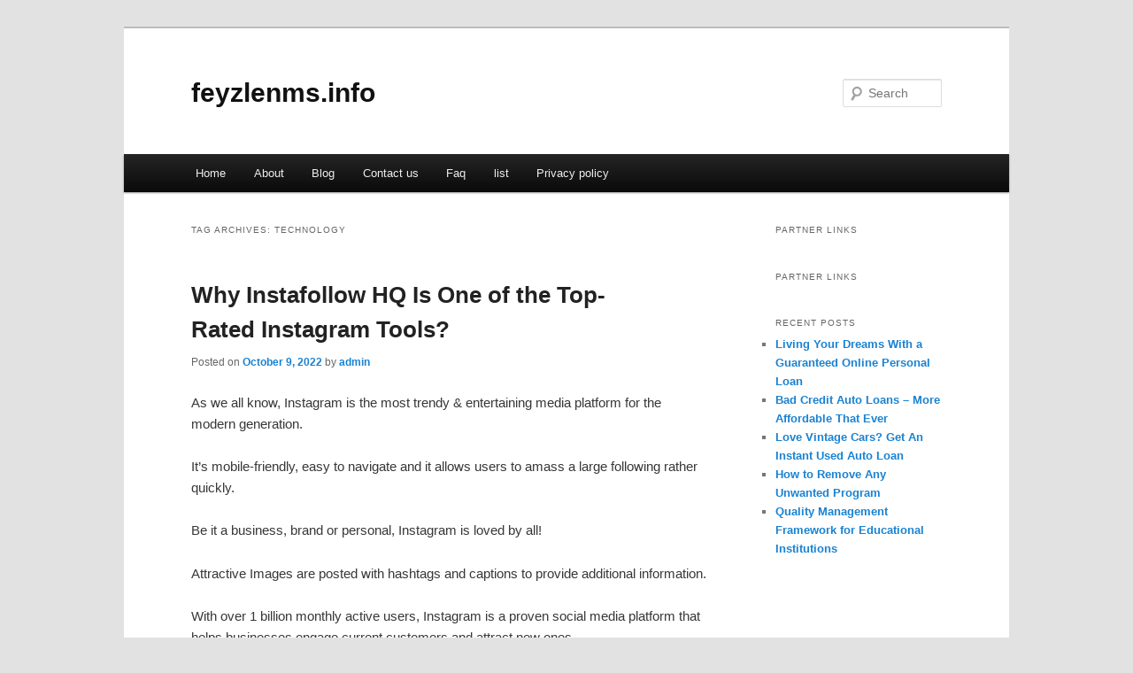

--- FILE ---
content_type: text/html; charset=UTF-8
request_url: http://feyzlenms.info/tag/technology
body_size: 4038
content:
<!DOCTYPE html>
<!--[if IE 6]>
<html id="ie6" dir="ltr" lang="en-US">
<![endif]-->
<!--[if IE 7]>
<html id="ie7" dir="ltr" lang="en-US">
<![endif]-->
<!--[if IE 8]>
<html id="ie8" dir="ltr" lang="en-US">
<![endif]-->
<!--[if !(IE 6) & !(IE 7) & !(IE 8)]><!-->
<html dir="ltr" lang="en-US">
<!--<![endif]-->
<head>
<meta charset="UTF-8" />
<meta name="viewport" content="width=device-width" />
<title>Technology | feyzlenms.info</title>
<link rel="profile" href="http://gmpg.org/xfn/11" />
<link rel="stylesheet" type="text/css" media="all" href="http://feyzlenms.info/wp-content/themes/SPZ/style.css" />
<link rel="pingback" href="http://feyzlenms.info/xmlrpc.php" />
<!--[if lt IE 9]>
<script src="http://feyzlenms.info/wp-content/themes/SPZ/js/html5.js" type="text/javascript"></script>
<![endif]-->
<link rel="alternate" type="application/rss+xml" title="feyzlenms.info &raquo; Feed" href="http://feyzlenms.info/feed" />
<link rel="alternate" type="application/rss+xml" title="feyzlenms.info &raquo; Comments Feed" href="http://feyzlenms.info/comments/feed" />
<link rel="alternate" type="application/rss+xml" title="feyzlenms.info &raquo; Technology Tag Feed" href="http://feyzlenms.info/tag/technology/feed" />
<link rel="EditURI" type="application/rsd+xml" title="RSD" href="http://feyzlenms.info/xmlrpc.php?rsd" />
<link rel="wlwmanifest" type="application/wlwmanifest+xml" href="http://feyzlenms.info/wp-includes/wlwmanifest.xml" /> 
<link rel='index' title='feyzlenms.info' href='http://feyzlenms.info' />
<meta name="generator" content="WordPress 3.1.3" />
</head>

<body class="archive tag tag-technology tag-46 two-column right-sidebar">
<div id="page" class="hfeed">
	<header id="branding" role="banner">
			<hgroup>
				<h1 id="site-title"><span><a href="http://feyzlenms.info/" rel="home">feyzlenms.info</a></span></h1>
				<h2 id="site-description"></h2>
			</hgroup>


								<form method="get" id="searchform" action="http://feyzlenms.info/">
		<label for="s" class="assistive-text">Search</label>
		<input type="text" class="field" name="s" id="s" placeholder="Search" />
		<input type="submit" class="submit" name="submit" id="searchsubmit" value="Search" />
	</form>
			
			<nav id="access" role="navigation">
				<h3 class="assistive-text">Main menu</h3>
								<div class="skip-link"><a class="assistive-text" href="#content">Skip to primary content</a></div>
									<div class="skip-link"><a class="assistive-text" href="#secondary">Skip to secondary content</a></div>
												<div class="menu"><ul><li ><a href="http://feyzlenms.info/" title="Home">Home</a></li><li class="page_item page-item-5"><a href="http://feyzlenms.info/about" title="About">About</a></li><li class="page_item page-item-11"><a href="http://feyzlenms.info/blog" title="Blog">Blog</a></li><li class="page_item page-item-7"><a href="http://feyzlenms.info/contact-us" title="Contact us">Contact us</a></li><li class="page_item page-item-9"><a href="http://feyzlenms.info/faq" title="Faq">Faq</a></li><li class="page_item page-item-53"><a href="http://feyzlenms.info/list" title="list">list</a></li><li class="page_item page-item-13"><a href="http://feyzlenms.info/privacy-policy" title="Privacy policy">Privacy policy</a></li></ul></div>
			</nav><!-- #access -->
	</header><!-- #branding -->


	<div id="main">

		<section id="primary">
			<div id="content" role="main">

			
				<header class="page-header">
					<h1 class="page-title">Tag Archives: <span>Technology</span></h1>

									</header>

				
								
					
	<article id="post-24" class="post-24 post type-post status-publish format-standard hentry category-uncategorized tag-computer-repair-consulting tag-data-communication tag-e-books tag-electronics-and-electrical tag-gadgets tag-graphics-and-multimedia tag-hardware tag-internet-of-things tag-mobile-computing tag-programming tag-security tag-software tag-systems tag-technology">
		<header class="entry-header">
						<h1 class="entry-title"><a href="http://feyzlenms.info/24" rel="bookmark">Why Instafollow HQ Is One of the Top-Rated Instagram Tools?</a></h1>
			
						<div class="entry-meta">
				<span class="sep">Posted on </span><a href="http://feyzlenms.info/24" title="1:47 pm" rel="bookmark"><time class="entry-date" datetime="2022-10-09T13:47:32+00:00">October 9, 2022</time></a><span class="by-author"> <span class="sep"> by </span> <span class="author vcard"><a class="url fn n" href="http://feyzlenms.info/author/admin" title="View all posts by admin" rel="author">admin</a></span></span>			</div><!-- .entry-meta -->
			
					</header><!-- .entry-header -->

				<div class="entry-content">
			<p>As we all know, Instagram is the most trendy &#038; entertaining media platform for the modern generation.</p>
<p>It&#8217;s mobile-friendly, easy to navigate and it allows users to amass a large following rather quickly.</p>
<p>Be it a business, brand or personal, Instagram is loved by all!</p>
<p>Attractive Images are posted with hashtags and captions to provide additional information.</p>
<p>With over 1 billion monthly active users, Instagram is a proven social media platform that helps businesses engage current customers and attract new ones.</p>
<p>With this data don&#8217;t you think you should stay on the top by adapting one of best business Instagram tools?</p>
<p>Let&#8217;s dive deep and check out what benefit you can get with the best Instagram management tool &#8211; InstafollowHQ</p>
<p>Helps in Capturing your Audience&#8217;s Attention</p>
<p>Instafollow HQ has got powerful planning and simply stunning editing tools that create an eye-catching Instagram feed.</p>
<p>Instafollow HQ creates your feed with detailed Perfection</p>
<p>Instafollow HQ creates and maintains your feed simply amazing that helps grow your potential audience and increase your influence.</p>
<p>Develops an Appealing Account</p>
<p>InstafollowHQ has special editing tools that keep your account look elegant.</p>
<p>By maintaining attention capturing look for your business/brand, it indicates you are a true professional.</p>
<p>Increases Your Network</p>
<p>Whether it is to Tag right people or products in order to get more likes, comments, and followers, instafollow HQ- does it all.</p>
<p>It also adds location to your posts so your right customer can reach to your destination.</p>
<p>Creates Creative Content</p>
<p>We all know &#8220;Content is King&#8221;.So how Instafollow HQ can miss adopting this marketing strategy?</p>
<p>Instafollow HQ not only creates great content but also Schedules and post photos, videos and compelling stories directly to your Instagram account so you can build a dynamic feed that engages your potential audience.</p>
<p>Be it personal brands, businesses, and agencies, instafollow HQ is loved by everyone!</p>
<p>So what are your thoughts?</p>
<p>Schedule your Instagram posts like never before only with one of the best social media management tools &#8211; Instafollow HQ.</p>
<p>Don&#8217;t wait! Don&#8217;t hesitate! Yeah! Because it&#8217;s time to grow your business.</p>
<p>Request a FREE Quote Now!</p>
<p>InstaFollowHQ is the best digital toolkit for every businesses and brand.</p>
<p>It delivers real Followers, Activity, and Likes to your Instagram account 24/7 and engages with new potential customers and followers generating new leads.</p>
<div class="mads-block"></div>					</div><!-- .entry-content -->
		
		<footer class="entry-meta">
												<span class="cat-links">
				<span class="entry-utility-prep entry-utility-prep-cat-links">Posted in</span> <a href="http://feyzlenms.info/category/uncategorized" title="View all posts in Uncategorized" rel="category tag">Uncategorized</a>			</span>
															<span class="sep"> | </span>
							<span class="tag-links">
				<span class="entry-utility-prep entry-utility-prep-tag-links">Tagged</span> <a href="http://feyzlenms.info/tag/computer-repair-consulting" rel="tag">Computer Repair &amp; Consulting</a>, <a href="http://feyzlenms.info/tag/data-communication" rel="tag">Data Communication</a>, <a href="http://feyzlenms.info/tag/e-books" rel="tag">E-Books</a>, <a href="http://feyzlenms.info/tag/electronics-and-electrical" rel="tag">Electronics and Electrical</a>, <a href="http://feyzlenms.info/tag/gadgets" rel="tag">Gadgets</a>, <a href="http://feyzlenms.info/tag/graphics-and-multimedia" rel="tag">Graphics and Multimedia</a>, <a href="http://feyzlenms.info/tag/hardware" rel="tag">Hardware</a>, <a href="http://feyzlenms.info/tag/internet-of-things" rel="tag">Internet of Things</a>, <a href="http://feyzlenms.info/tag/mobile-computing" rel="tag">Mobile Computing</a>, <a href="http://feyzlenms.info/tag/programming" rel="tag">Programming</a>, <a href="http://feyzlenms.info/tag/security" rel="tag">Security</a>, <a href="http://feyzlenms.info/tag/software" rel="tag">Software</a>, <a href="http://feyzlenms.info/tag/systems" rel="tag">Systems</a>, <a href="http://feyzlenms.info/tag/technology" rel="tag">Technology</a>			</span>
						
			
					</footer><!-- .entry-meta -->
	</article><!-- #post-24 -->

				
				
			
			</div><!-- #content -->
		</section><!-- #primary -->

		<div id="secondary" class="widget-area" role="complementary">
			<aside id="execphp-3" class="widget widget_execphp"><h3 class="widget-title">Partner Links</h3>			<div class="execphpwidget"></div>
		</aside><aside id="execphp-4" class="widget widget_execphp"><h3 class="widget-title">Partner Links</h3>			<div class="execphpwidget"></div>
		</aside>		<aside id="recent-posts-2" class="widget widget_recent_entries">		<h3 class="widget-title">Recent Posts</h3>		<ul>
				<li><a href="http://feyzlenms.info/49" title="Living Your Dreams With a Guaranteed Online Personal Loan">Living Your Dreams With a Guaranteed Online Personal Loan</a></li>
				<li><a href="http://feyzlenms.info/47" title="Bad Credit Auto Loans &#8211; More Affordable That Ever">Bad Credit Auto Loans &#8211; More Affordable That Ever</a></li>
				<li><a href="http://feyzlenms.info/45" title="Love Vintage Cars? Get An Instant Used Auto Loan">Love Vintage Cars? Get An Instant Used Auto Loan</a></li>
				<li><a href="http://feyzlenms.info/43" title="How to Remove Any Unwanted Program">How to Remove Any Unwanted Program</a></li>
				<li><a href="http://feyzlenms.info/40" title="Quality Management Framework for Educational Institutions">Quality Management Framework for Educational Institutions</a></li>
				</ul>
		</aside>		</div><!-- #secondary .widget-area -->
<!-- wmm d -->
	</div><!-- #main -->

	<footer id="colophon" role="contentinfo">

			

			<div id="site-generator">
								<center/>
<!-- begin footer -->

<div id="footer">Copyright &copy; 2026 <a href="http://feyzlenms.info" title="feyzlenms.info">feyzlenms.info</a> - All rights reserved

  <div id="credit"></div>
</div>
</div>
<script defer src="https://static.cloudflareinsights.com/beacon.min.js/vcd15cbe7772f49c399c6a5babf22c1241717689176015" integrity="sha512-ZpsOmlRQV6y907TI0dKBHq9Md29nnaEIPlkf84rnaERnq6zvWvPUqr2ft8M1aS28oN72PdrCzSjY4U6VaAw1EQ==" data-cf-beacon='{"version":"2024.11.0","token":"58f505c7d0764641a0d19fd15a0467d5","r":1,"server_timing":{"name":{"cfCacheStatus":true,"cfEdge":true,"cfExtPri":true,"cfL4":true,"cfOrigin":true,"cfSpeedBrain":true},"location_startswith":null}}' crossorigin="anonymous"></script>
</body></html>
			</div>
	</footer><!-- #colophon -->
</div><!-- #page -->


</body>
</html>